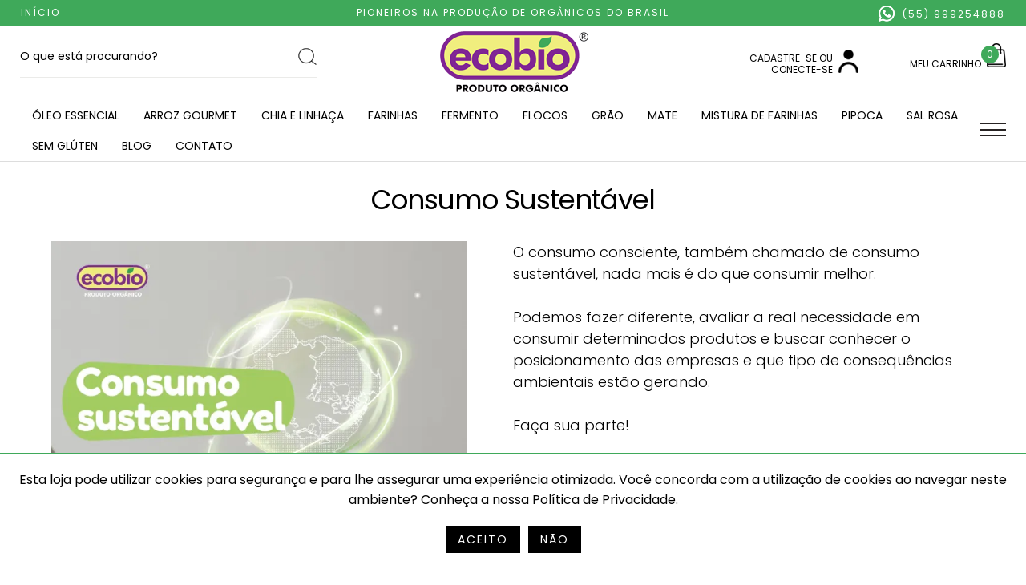

--- FILE ---
content_type: image/svg+xml
request_url: https://www.ecobiosaude.com.br/i/netface.svg
body_size: 3837
content:
<svg id="svg" xmlns="http://www.w3.org/2000/svg" xmlns:xlink="http://www.w3.org/1999/xlink" width="400" height="97.984496124031" viewBox="0, 0, 400,97.984496124031"><g id="svgg"><path id="path0" d="M342.171 0.583 C 336.647 1.599,333.318 2.711,327.674 5.425 C 326.353 6.060,325.271 6.721,325.271 6.892 C 325.271 7.227,325.268 7.228,328.527 6.078 C 351.701 -2.102,378.767 11.472,386.298 35.050 C 397.591 70.408,363.113 104.082,328.226 91.769 C 325.366 90.759,325.271 90.738,325.271 91.113 C 325.271 91.256,326.911 92.151,328.915 93.102 C 368.278 111.780,410.948 74.899,397.632 33.708 C 390.290 10.999,365.627 -3.732,342.171 0.583 M336.124 7.588 C 302.893 13.199,289.232 52.555,311.926 77.298 C 324.097 90.568,344.179 94.358,361.085 86.576 C 365.443 84.570,365.691 84.021,361.636 85.359 C 343.572 91.320,323.492 83.152,314.920 66.357 C 301.763 40.578,320.302 10.551,349.379 10.544 L 353.487 10.543 352.414 12.036 C 348.625 17.311,346.793 25.729,348.641 29.376 C 350.190 32.432,348.730 35.181,340.612 44.496 C 335.953 49.842,336.406 51.300,343.256 53.017 C 347.149 53.994,347.315 54.293,345.759 57.520 C 344.442 60.250,344.498 60.844,346.180 62.001 C 346.935 62.520,347.808 62.954,348.118 62.964 C 348.653 62.981,348.652 63.001,348.098 63.352 C 345.191 65.190,345.095 66.015,347.446 68.936 C 349.433 71.404,349.444 71.488,348.187 74.643 C 345.445 81.528,348.074 83.860,358.915 84.159 L 365.736 84.347 368.417 82.333 C 391.557 64.941,390.476 30.254,366.292 14.153 C 357.524 8.317,346.289 5.872,336.124 7.588 M84.137 23.243 C 81.575 23.853,79.981 25.525,79.784 27.806 C 79.518 30.895,80.994 32.216,86.341 33.680 C 90.600 34.845,91.809 36.072,90.826 38.229 C 89.677 40.751,83.365 40.778,80.596 38.273 C 80.133 37.854,80.045 37.903,79.679 38.786 C 78.762 40.999,84.805 42.921,89.200 41.815 C 93.011 40.855,94.627 36.381,92.083 33.836 C 91.172 32.925,90.413 32.618,85.829 31.302 C 83.242 30.559,82.293 29.899,81.972 28.618 C 81.231 25.668,86.101 23.958,90.183 25.736 C 91.930 26.497,92.387 26.354,92.398 25.047 C 92.411 23.660,87.179 22.518,84.137 23.243 M165.189 23.264 C 153.593 26.189,156.601 43.051,168.548 42.092 C 180.573 41.127,180.475 23.813,168.440 23.094 C 167.294 23.025,165.831 23.102,165.189 23.264 M256.352 23.264 C 244.756 26.189,247.764 43.051,259.711 42.092 C 271.736 41.127,271.637 23.813,259.603 23.094 C 258.457 23.025,256.994 23.102,256.352 23.264 M38.450 32.583 L 38.450 41.910 44.109 41.806 C 52.938 41.645,56.236 39.127,56.228 32.558 C 56.219 25.941,52.560 23.256,43.554 23.256 L 38.450 23.256 38.450 32.583 M61.705 32.558 L 61.705 41.860 68.372 41.860 L 75.039 41.860 75.039 40.930 L 75.039 40.000 69.457 40.000 L 63.876 40.000 63.876 36.744 L 63.876 33.488 68.682 33.488 L 73.488 33.488 73.488 32.558 L 73.488 31.628 68.682 31.628 L 63.876 31.628 63.876 28.372 L 63.876 25.116 69.302 25.116 L 74.729 25.116 74.729 24.186 L 74.729 23.256 68.217 23.256 L 61.705 23.256 61.705 32.558 M98.295 32.558 L 98.295 41.860 104.961 41.860 L 111.628 41.860 111.628 40.930 L 111.628 40.000 106.047 40.000 L 100.465 40.000 100.465 36.744 L 100.465 33.488 105.271 33.488 L 110.078 33.488 110.078 32.558 L 110.078 31.628 105.271 31.628 L 100.465 31.628 100.465 28.372 L 100.465 25.116 105.891 25.116 L 111.318 25.116 111.318 24.186 L 111.318 23.256 104.806 23.256 L 98.295 23.256 98.295 32.558 M117.519 32.558 L 117.519 41.860 118.599 41.860 L 119.679 41.860 119.762 34.545 L 119.845 27.230 125.652 34.545 C 130.933 41.197,131.544 41.860,132.396 41.860 L 133.333 41.860 133.333 32.558 L 133.333 23.256 132.248 23.256 L 131.163 23.256 131.163 30.566 L 131.163 37.877 125.364 30.566 C 119.898 23.676,119.505 23.256,118.542 23.256 L 117.519 23.256 117.519 32.558 M137.451 23.643 C 137.535 23.857,139.378 28.043,141.547 32.946 L 145.489 41.860 146.638 41.860 L 147.787 41.860 151.773 32.791 C 153.965 27.802,155.814 23.616,155.882 23.488 C 155.950 23.360,155.474 23.259,154.825 23.262 L 153.643 23.269 150.233 31.014 C 148.357 35.273,146.752 38.758,146.667 38.758 C 146.581 38.758,144.987 35.270,143.123 31.007 L 139.733 23.256 138.516 23.256 C 137.667 23.256,137.344 23.373,137.451 23.643 M182.946 32.558 L 182.946 41.860 189.302 41.860 L 195.659 41.860 195.659 40.930 L 195.659 40.000 190.388 40.000 L 185.116 40.000 185.116 31.628 L 185.116 23.256 184.031 23.256 L 182.946 23.256 182.946 32.558 M195.746 23.643 C 195.830 23.857,197.673 28.043,199.841 32.946 L 203.784 41.860 204.933 41.860 L 206.082 41.860 210.068 32.791 C 212.260 27.802,214.109 23.616,214.177 23.488 C 214.245 23.360,213.769 23.259,213.119 23.262 L 211.938 23.269 208.527 31.014 C 206.651 35.273,205.047 38.758,204.961 38.758 C 204.876 38.758,203.281 35.270,201.417 31.007 L 198.028 23.256 196.810 23.256 C 195.961 23.256,195.639 23.373,195.746 23.643 M217.984 32.558 L 217.984 41.860 219.070 41.860 L 220.155 41.860 220.155 32.558 L 220.155 23.256 219.070 23.256 L 217.984 23.256 217.984 32.558 M227.287 32.583 L 227.287 41.910 232.946 41.806 C 241.775 41.645,245.074 39.127,245.065 32.558 C 245.056 25.941,241.398 23.256,232.391 23.256 L 227.287 23.256 227.287 32.583 M50.078 25.950 C 55.428 28.798,55.428 36.319,50.078 39.167 C 49.036 39.721,48.180 39.846,44.729 39.944 L 40.620 40.061 40.620 32.558 L 40.620 25.055 44.729 25.172 C 48.180 25.271,49.036 25.395,50.078 25.950 M171.008 25.695 C 173.550 26.853,175.304 29.654,175.304 32.558 C 175.304 41.097,163.169 42.960,160.404 34.846 C 158.343 28.796,165.070 22.990,171.008 25.695 M238.915 25.950 C 241.493 27.322,242.880 29.634,242.880 32.558 C 242.880 37.543,240.086 39.758,233.566 39.944 L 229.457 40.061 229.457 32.558 L 229.457 25.055 233.566 25.172 C 237.017 25.271,237.873 25.395,238.915 25.950 M262.171 25.695 C 264.713 26.853,266.466 29.654,266.466 32.558 C 266.466 41.097,254.332 42.960,251.567 34.846 C 249.506 28.796,256.232 22.990,262.171 25.695 M7.360 56.132 C -1.502 58.367,-2.670 70.146,5.572 74.170 C 9.572 76.123,18.370 73.863,16.114 71.462 C 15.396 70.698,15.389 70.697,14.746 71.301 C 11.182 74.649,4.331 72.712,2.624 67.873 C 0.293 61.268,8.359 55.106,14.068 59.130 L 15.446 60.102 16.141 59.362 C 17.904 57.485,11.433 55.104,7.360 56.132 M27.515 56.132 C 15.919 59.057,18.927 75.919,30.873 74.960 C 42.899 73.995,42.800 56.681,30.765 55.962 C 29.620 55.893,28.157 55.970,27.515 56.132 M121.468 56.132 C 112.606 58.367,111.439 70.146,119.680 74.170 C 123.680 76.123,132.478 73.863,130.222 71.462 C 129.505 70.698,129.498 70.697,128.855 71.301 C 125.291 74.649,118.439 72.712,116.732 67.873 C 114.402 61.268,122.468 55.106,128.176 59.130 L 129.555 60.102 130.249 59.362 C 132.013 57.485,125.542 55.104,121.468 56.132 M164.879 56.132 C 153.283 59.057,156.291 75.919,168.238 74.960 C 180.263 73.995,180.165 56.681,168.130 55.962 C 166.984 55.893,165.521 55.970,164.879 56.132 M204.879 56.132 C 193.283 59.057,196.291 75.919,208.238 74.960 C 220.263 73.995,220.165 56.681,208.130 55.962 C 206.984 55.893,205.521 55.970,204.879 56.132 M228.445 56.133 C 218.840 58.547,218.566 71.826,228.064 74.588 C 230.602 75.325,233.673 75.050,235.964 73.878 L 237.674 73.004 237.761 69.215 L 237.849 65.426 236.909 65.426 L 235.969 65.426 235.969 68.542 L 235.969 71.658 234.651 72.256 C 230.776 74.015,225.779 72.321,224.041 68.660 C 220.692 61.602,229.503 54.700,235.851 59.408 L 236.819 60.125 237.498 59.403 L 238.177 58.680 237.055 57.756 C 235.183 56.213,231.152 55.453,228.445 56.133 M45.271 65.426 L 45.271 74.729 46.351 74.729 L 47.430 74.729 47.514 67.674 L 47.597 60.620 51.054 66.512 C 53.366 70.450,54.704 72.433,55.093 72.493 C 55.553 72.564,56.403 71.332,59.155 66.607 L 62.636 60.630 62.636 67.679 L 62.636 74.729 63.721 74.729 L 64.806 74.729 64.806 65.426 L 64.806 56.124 63.904 56.124 C 63.054 56.124,62.777 56.514,59.175 62.778 C 57.071 66.438,55.279 69.434,55.194 69.437 C 55.109 69.439,53.297 66.445,51.169 62.783 C 47.377 56.258,47.279 56.124,46.285 56.124 L 45.271 56.124 45.271 65.426 M77.209 57.054 L 77.209 57.984 80.465 57.984 L 83.721 57.984 83.721 66.357 L 83.721 74.729 84.806 74.729 L 85.891 74.729 85.891 66.357 L 85.891 57.984 89.147 57.984 L 92.403 57.984 92.403 57.054 L 92.403 56.124 84.806 56.124 L 77.209 56.124 77.209 57.054 M96.744 65.426 L 96.744 74.729 103.411 74.729 L 110.078 74.729 110.078 73.798 L 110.078 72.868 104.496 72.868 L 98.915 72.868 98.915 69.612 L 98.915 66.357 103.721 66.357 L 108.527 66.357 108.527 65.426 L 108.527 64.496 103.721 64.496 L 98.915 64.496 98.915 61.240 L 98.915 57.984 104.341 57.984 L 109.767 57.984 109.767 57.054 L 109.767 56.124 103.256 56.124 L 96.744 56.124 96.744 65.426 M136.124 65.426 L 136.124 74.729 137.204 74.729 L 138.283 74.729 138.366 67.414 L 138.450 60.098 144.257 67.414 C 149.537 74.066,150.149 74.729,151.001 74.729 L 151.938 74.729 151.938 65.426 L 151.938 56.124 150.853 56.124 L 149.767 56.124 149.767 63.435 L 149.767 70.745 143.968 63.435 C 138.502 56.544,138.110 56.124,137.146 56.124 L 136.124 56.124 136.124 65.426 M182.636 65.426 L 182.636 74.729 188.992 74.729 L 195.349 74.729 195.349 73.798 L 195.349 72.868 190.078 72.868 L 184.806 72.868 184.806 64.496 L 184.806 56.124 183.721 56.124 L 182.636 56.124 182.636 65.426 M244.651 65.426 L 244.651 74.729 245.736 74.729 L 246.822 74.729 246.822 65.426 L 246.822 56.124 245.736 56.124 L 244.651 56.124 244.651 65.426 M258.939 57.442 C 258.623 58.167,256.744 62.299,254.764 66.624 C 250.566 75.793,250.886 74.729,252.326 74.726 C 253.484 74.723,253.493 74.713,254.544 72.245 L 255.599 69.767 260.623 69.767 L 265.648 69.767 266.765 72.248 L 267.883 74.729 269.100 74.729 L 270.316 74.729 266.088 65.438 L 261.860 56.147 260.687 56.136 C 259.599 56.125,259.471 56.220,258.939 57.442 M33.333 58.563 C 35.876 59.721,37.629 62.522,37.629 65.426 C 37.629 73.965,25.495 75.828,22.730 67.714 C 20.668 61.664,27.395 55.859,33.333 58.563 M170.698 58.563 C 173.240 59.721,174.993 62.522,174.993 65.426 C 174.993 73.965,162.859 75.828,160.094 67.714 C 158.033 61.664,164.759 55.859,170.698 58.563 M210.698 58.563 C 213.240 59.721,214.993 62.522,214.993 65.426 C 214.993 73.965,202.859 75.828,200.094 67.714 C 198.033 61.664,204.759 55.859,210.698 58.563 M262.489 62.639 C 263.456 64.769,264.370 66.826,264.519 67.209 L 264.791 67.907 260.643 67.907 L 256.496 67.907 258.553 63.276 C 259.684 60.729,260.636 58.673,260.670 58.706 C 260.703 58.739,261.522 60.509,262.489 62.639 " stroke="none" fill="#ffffff" fill-rule="evenodd"></path></g></svg>